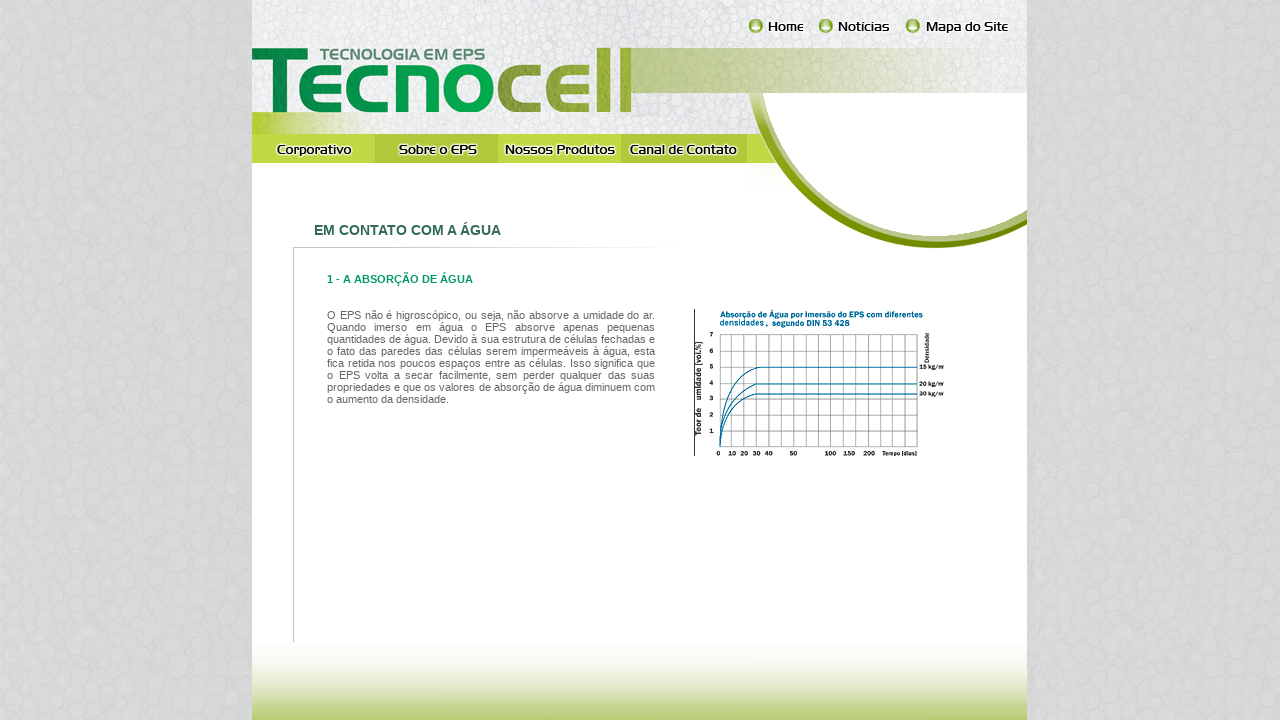

--- FILE ---
content_type: text/html; charset=utf-8
request_url: http://tecnocell.com.br/eps.php?epsID=4
body_size: 4430
content:
<html>
<head>
<title>T E C N O C E L L - Tecnologia em EPS</title>
<meta http-equiv="Content-Type" content="text/html; charset=iso-8859-1">
<link href="global.css" rel="stylesheet" type="text/css">
<script src="script.js"></script>
</head>

<body background="imgs/n_fundo_site.jpg" leftmargin="0" topmargin="0" marginwidth="0" marginheight="0">
<table width="100%" height="100%" border="0" cellpadding="0" cellspacing="0" class="arial11">
  <tr>
    <td valign="top">&nbsp; </td>
    <td width="775" valign="top" bgcolor="#FFFFFF">
      <table width="100%" height="100%" border="0" cellpadding="0" cellspacing="0" class="arial11">
        <tr> 
          <td height="250" valign="top"><div id="menutotal" style="position:absolute; top:162px; width:775; height:20; z-index:2; visibility: visible;"> 
<table width="735" border="0" cellpadding="0" cellspacing="0">
          <tr> 
            
      <td width="123" height="30" valign="top"> 
<div id="corporativo" style="position:absolute; width:180; height:10px; z-index:1; visibility: hidden; top: 1px;"> 
<table width="180" border="0" cellpadding="0" cellspacing="0" onMouseOver="MM_showHideLayers('corporativo','','show')" onMouseOut="MM_showHideLayers('corporativo','','hide')" class="arial11">
            <tr> 
              <td height="1" align="left"><img src="imgs/linha_menu_div.gif" width="180" height="1"></td>
            </tr>
            <tr> 
              <td><table width="180" height="20" border="0" cellpadding="5" cellspacing="0" class="arial11">
                  <tr> 
                    <td bgcolor="#7B8E15" align="left" onClick="MM_goToURL('parent','historico.php');return document.MM_returnValue" onMouseOver="this.style.background='#546113'" onMouseOut="this.style.background='#7B8E15'"><a href="historico.php" class="arial_link">Hist&oacute;rico</a></td>
                  </tr>
                </table>
				</td>
            </tr>
            <tr> 
              <td height="1" align="left"><img src="imgs/linha_menu_div.gif" width="180" height="1"></td>
            </tr>
            <tr> 
              <td><table width="180" height="20" border="0" cellpadding="5" cellspacing="0" class="arial11">
                  <tr> 
                    <td bgcolor="#7B8E15" align="left" onClick="OpenMeFull('aplicacoes.php');" onMouseOver="this.style.background='#546113'" onMouseOut="this.style.background='#7B8E15'"><a href="aplicacoes.php" onClick="OpenMeFull()" target="janela_openFull" class="arial_link">Aplicações</a></td>
                  </tr>
                </table>
				</td>
            </tr>
			            <tr> 
              <td height="1" align="left"><img src="imgs/linha_menu_div.gif" width="180" height="1"></td>
            </tr>
			
			            <tr> 
              <td><table width="180" height="20" border="0" cellpadding="5" cellspacing="0" class="arial11">
                  <tr> 
                    <td bgcolor="#7B8E15" align="left" onClick="MM_goToURL('parent','produtos.php?prodID=23');return document.MM_returnValue" onMouseOver="this.style.background='#546113'" onMouseOut="this.style.background='#7B8E15'"><a href="produtos.php?prodID=23" class="arial_link">Seguran&ccedil;a do Trabalho</a></td>
                  </tr>
                </table>
				</td>
            </tr>
			
			
            <tr> 
              <td height="1" align="left"><img src="imgs/linha_menu_div.gif" width="180" height="1"></td>
            </tr>
          </table>
              </div>
            
      </td>
            
      <td width="123" valign="top"> 
        <div id="eps" style="position:absolute; top:1px; width:225; height:10px; z-index:1; visibility: hidden;"> 
<table width="225" border="0" cellpadding="0" cellspacing="0" onMouseOver="MM_showHideLayers('eps','','show')" onMouseOut="MM_showHideLayers('eps','','hide')" class="arial11">
                                    <tr> 
                    <td height="1" align="left"><img src="imgs/linha_menu_div.gif" width="225" height="1"></td>
                  </tr>
                  <tr> 
                    <td><table width="225" height="20" border="0" cellpadding="5" cellspacing="0" class="arial11">
                        <tr> 
                          <td align="left" bgcolor="#7B8E15" onClick="MM_goToURL('parent','eps.php?epsID=1');return document.MM_returnValue" onMouseOver="this.style.background='#546113'" onMouseOut="this.style.background='#7B8E15'"><a href="eps.php?epsID=1" class="arial_link"> 
                            EPS                            </a></td>
                        </tr>
                      </table></td>
                  </tr>
                                    <tr> 
                    <td height="1" align="left"><img src="imgs/linha_menu_div.gif" width="225" height="1"></td>
                  </tr>
                  <tr> 
                    <td><table width="225" height="20" border="0" cellpadding="5" cellspacing="0" class="arial11">
                        <tr> 
                          <td align="left" bgcolor="#7B8E15" onClick="MM_goToURL('parent','eps.php?epsID=13');return document.MM_returnValue" onMouseOver="this.style.background='#546113'" onMouseOut="this.style.background='#7B8E15'"><a href="eps.php?epsID=13" class="arial_link"> 
                            Produção                            </a></td>
                        </tr>
                      </table></td>
                  </tr>
                                    <tr> 
                    <td height="1" align="left"><img src="imgs/linha_menu_div.gif" width="225" height="1"></td>
                  </tr>
                  <tr> 
                    <td><table width="225" height="20" border="0" cellpadding="5" cellspacing="0" class="arial11">
                        <tr> 
                          <td align="left" bgcolor="#7B8E15" onClick="MM_goToURL('parent','eps.php?epsID=2');return document.MM_returnValue" onMouseOver="this.style.background='#546113'" onMouseOut="this.style.background='#7B8E15'"><a href="eps.php?epsID=2" class="arial_link"> 
                            Propriedades Térmicas                            </a></td>
                        </tr>
                      </table></td>
                  </tr>
                                    <tr> 
                    <td height="1" align="left"><img src="imgs/linha_menu_div.gif" width="225" height="1"></td>
                  </tr>
                  <tr> 
                    <td><table width="225" height="20" border="0" cellpadding="5" cellspacing="0" class="arial11">
                        <tr> 
                          <td align="left" bgcolor="#7B8E15" onClick="MM_goToURL('parent','eps.php?epsID=3');return document.MM_returnValue" onMouseOver="this.style.background='#546113'" onMouseOut="this.style.background='#7B8E15'"><a href="eps.php?epsID=3" class="arial_link"> 
                            Propriedades Mecânicas                            </a></td>
                        </tr>
                      </table></td>
                  </tr>
                                    <tr> 
                    <td height="1" align="left"><img src="imgs/linha_menu_div.gif" width="225" height="1"></td>
                  </tr>
                  <tr> 
                    <td><table width="225" height="20" border="0" cellpadding="5" cellspacing="0" class="arial11">
                        <tr> 
                          <td align="left" bgcolor="#7B8E15" onClick="MM_goToURL('parent','eps.php?epsID=4');return document.MM_returnValue" onMouseOver="this.style.background='#546113'" onMouseOut="this.style.background='#7B8E15'"><a href="eps.php?epsID=4" class="arial_link"> 
                            Em Contato com a Água                            </a></td>
                        </tr>
                      </table></td>
                  </tr>
                                    <tr> 
                    <td height="1" align="left"><img src="imgs/linha_menu_div.gif" width="225" height="1"></td>
                  </tr>
                  <tr> 
                    <td><table width="225" height="20" border="0" cellpadding="5" cellspacing="0" class="arial11">
                        <tr> 
                          <td align="left" bgcolor="#7B8E15" onClick="MM_goToURL('parent','eps.php?epsID=5');return document.MM_returnValue" onMouseOver="this.style.background='#546113'" onMouseOut="this.style.background='#7B8E15'"><a href="eps.php?epsID=5" class="arial_link"> 
                            Durabilidade                            </a></td>
                        </tr>
                      </table></td>
                  </tr>
                                    <tr> 
                    <td height="1" align="left"><img src="imgs/linha_menu_div.gif" width="225" height="1"></td>
                  </tr>
                  <tr> 
                    <td><table width="225" height="20" border="0" cellpadding="5" cellspacing="0" class="arial11">
                        <tr> 
                          <td align="left" bgcolor="#7B8E15" onClick="MM_goToURL('parent','eps.php?epsID=6');return document.MM_returnValue" onMouseOver="this.style.background='#546113'" onMouseOut="this.style.background='#7B8E15'"><a href="eps.php?epsID=6" class="arial_link"> 
                            Compatibilidade com outros Materiais                            </a></td>
                        </tr>
                      </table></td>
                  </tr>
                                    <tr> 
                    <td height="1" align="left"><img src="imgs/linha_menu_div.gif" width="225" height="1"></td>
                  </tr>
                  <tr> 
                    <td><table width="225" height="20" border="0" cellpadding="5" cellspacing="0" class="arial11">
                        <tr> 
                          <td align="left" bgcolor="#7B8E15" onClick="MM_goToURL('parent','eps.php?epsID=7');return document.MM_returnValue" onMouseOver="this.style.background='#546113'" onMouseOut="this.style.background='#7B8E15'"><a href="eps.php?epsID=7" class="arial_link"> 
                            Comportamento Biológico                            </a></td>
                        </tr>
                      </table></td>
                  </tr>
                                    <tr> 
                    <td height="1" align="left"><img src="imgs/linha_menu_div.gif" width="225" height="1"></td>
                  </tr>
                  <tr> 
                    <td><table width="225" height="20" border="0" cellpadding="5" cellspacing="0" class="arial11">
                        <tr> 
                          <td align="left" bgcolor="#7B8E15" onClick="MM_goToURL('parent','eps.php?epsID=8');return document.MM_returnValue" onMouseOver="this.style.background='#546113'" onMouseOut="this.style.background='#7B8E15'"><a href="eps.php?epsID=8" class="arial_link"> 
                            O Impacto no Meio Ambiente                            </a></td>
                        </tr>
                      </table></td>
                  </tr>
                                    <tr> 
                    <td height="1" align="left"><img src="imgs/linha_menu_div.gif" width="225" height="1"></td>
                  </tr>
                  <tr> 
                    <td><table width="225" height="20" border="0" cellpadding="5" cellspacing="0" class="arial11">
                        <tr> 
                          <td align="left" bgcolor="#7B8E15" onClick="MM_goToURL('parent','eps.php?epsID=9');return document.MM_returnValue" onMouseOver="this.style.background='#546113'" onMouseOut="this.style.background='#7B8E15'"><a href="eps.php?epsID=9" class="arial_link"> 
                            Exposição à Temperaturas Extremas                            </a></td>
                        </tr>
                      </table></td>
                  </tr>
                                    <tr> 
                    <td height="1" align="left"><img src="imgs/linha_menu_div.gif" width="225" height="1"></td>
                  </tr>
                  <tr> 
                    <td><table width="225" height="20" border="0" cellpadding="5" cellspacing="0" class="arial11">
                        <tr> 
                          <td align="left" bgcolor="#7B8E15" onClick="MM_goToURL('parent','eps.php?epsID=10');return document.MM_returnValue" onMouseOver="this.style.background='#546113'" onMouseOut="this.style.background='#7B8E15'"><a href="eps.php?epsID=10" class="arial_link"> 
                            Dilatação Térmica                            </a></td>
                        </tr>
                      </table></td>
                  </tr>
                                    <tr> 
                    <td height="1" align="left"><img src="imgs/linha_menu_div.gif" width="225" height="1"></td>
                  </tr>
                  <tr> 
                    <td><table width="225" height="20" border="0" cellpadding="5" cellspacing="0" class="arial11">
                        <tr> 
                          <td align="left" bgcolor="#7B8E15" onClick="MM_goToURL('parent','eps.php?epsID=11');return document.MM_returnValue" onMouseOver="this.style.background='#546113'" onMouseOut="this.style.background='#7B8E15'"><a href="eps.php?epsID=11" class="arial_link"> 
                            Reação ao Fogo                            </a></td>
                        </tr>
                      </table></td>
                  </tr>
                                    <tr> 
                    <td height="1" align="left"><img src="imgs/linha_menu_div.gif" width="225" height="1"></td>
                  </tr>
                  <tr> 
                    <td><table width="225" height="20" border="0" cellpadding="5" cellspacing="0" class="arial11">
                        <tr> 
                          <td align="left" bgcolor="#7B8E15" onClick="MM_goToURL('parent','eps.php?epsID=12');return document.MM_returnValue" onMouseOver="this.style.background='#546113'" onMouseOut="this.style.background='#7B8E15'"><a href="eps.php?epsID=12" class="arial_link"> 
                            Características Exigíveis para o P                            </a></td>
                        </tr>
                      </table></td>
                  </tr>
                                    <tr> 
                    <td height="1" align="left"><img src="imgs/linha_menu_div.gif" width="200" height="1"></td>
                  </tr>
                </table>
              </div>
            
      </td>
            
      <td width="123" valign="top"> 
        <div id="produtos" style="position:absolute; top:1px; width:220; height:20; z-index:1; visibility: hidden;" onMouseOver="MM_showHideLayers('corporativo','','hide','eps','','hide','produtos','','show')"> 
<table width="220" border="0" cellpadding="0" cellspacing="0" class="arial11">
                  <tr> 
                    <td height="1" align="left"><img src="imgs/linha_menu_div.gif" width="200" height="1"></td>
                    <td height="1" align="left"><img src="imgs/transp.gif" width="10" height="1"></td>
                  </tr>
                                    <tr> 
                    <td><table width="200" height="20" border="0" cellpadding="4" cellspacing="0" class="arial11">
                        <tr> 
                          <td bgcolor="#7B8E15" onMouseOver="this.style.background='#546113';MM_showHideLayers('filho2','','hide','filho3','','hide','filho1','','show')"
	 onMouseOut="this.style.background='#7B8E15'"> <a href="#" class="arial_link"> 
                            Construção Civil                            </a></td>
                        </tr>
                      </table></td>
                    <td width="20" align="left" valign="middle"> 
                                            <div id="filho1" style="position:absolute; top:0; width:200; height:20; z-index:1; visibility: hidden;" onMouseOver="MM_showHideLayers('filho1','','show')" onMouseOut="MM_showHideLayers('filho1','','hide')"> 
                        <table width="200" border="0" cellpadding="0" cellspacing="0" bgcolor="#FFFFFF" class="arial11">
                                                    <tr> 
                            <td height="1" align="left"><img src="imgs/linha_menu_div.gif" width="200" height="1"></td>
                          </tr>
                          <tr> 
                            <td><table width="200" height="20" border="0" cellpadding="4" cellspacing="0" class="arial11">
                                <tr> 
                                  <td bgcolor="#7B8E15" onClick="MM_goToURL('parent','produtos.php?prodID=1');return document.MM_returnValue" onMouseOver="this.style.background='#546113'" onMouseOut="this.style.background='#7B8E15'"><a href="produtos.php?prodID=1" class="arial_link"> 
                                    LAJECELL  -  Elementos Molda                                    </a></td>
                                </tr>
                              </table></td>
                          </tr>
                                                    <tr> 
                            <td height="1" align="left"><img src="imgs/linha_menu_div.gif" width="200" height="1"></td>
                          </tr>
                          <tr> 
                            <td><table width="200" height="20" border="0" cellpadding="4" cellspacing="0" class="arial11">
                                <tr> 
                                  <td bgcolor="#7B8E15" onClick="MM_goToURL('parent','produtos.php?prodID=22');return document.MM_returnValue" onMouseOver="this.style.background='#546113'" onMouseOut="this.style.background='#7B8E15'"><a href="produtos.php?prodID=22" class="arial_link"> 
                                    Lajecell Maciça                                    </a></td>
                                </tr>
                              </table></td>
                          </tr>
                                                    <tr> 
                            <td height="1" align="left"><img src="imgs/linha_menu_div.gif" width="200" height="1"></td>
                          </tr>
                          <tr> 
                            <td><table width="200" height="20" border="0" cellpadding="4" cellspacing="0" class="arial11">
                                <tr> 
                                  <td bgcolor="#7B8E15" onClick="MM_goToURL('parent','produtos.php?prodID=2');return document.MM_returnValue" onMouseOver="this.style.background='#546113'" onMouseOut="this.style.background='#7B8E15'"><a href="produtos.php?prodID=2" class="arial_link"> 
                                    Núcleo para Telhas                                    </a></td>
                                </tr>
                              </table></td>
                          </tr>
                                                    <tr> 
                            <td height="1" align="left"><img src="imgs/linha_menu_div.gif" width="200" height="1"></td>
                          </tr>
                          <tr> 
                            <td><table width="200" height="20" border="0" cellpadding="4" cellspacing="0" class="arial11">
                                <tr> 
                                  <td bgcolor="#7B8E15" onClick="MM_goToURL('parent','produtos.php?prodID=19');return document.MM_returnValue" onMouseOver="this.style.background='#546113'" onMouseOut="this.style.background='#7B8E15'"><a href="produtos.php?prodID=19" class="arial_link"> 
                                    Isolamento Térmico                                    </a></td>
                                </tr>
                              </table></td>
                          </tr>
                                                    <tr> 
                            <td height="1" align="left"><img src="imgs/linha_menu_div.gif" width="200" height="1"></td>
                          </tr>
                          <tr> 
                            <td><table width="200" height="20" border="0" cellpadding="4" cellspacing="0" class="arial11">
                                <tr> 
                                  <td bgcolor="#7B8E15" onClick="MM_goToURL('parent','produtos.php?prodID=16');return document.MM_returnValue" onMouseOver="this.style.background='#546113'" onMouseOut="this.style.background='#7B8E15'"><a href="produtos.php?prodID=16" class="arial_link"> 
                                    Geocell                                    </a></td>
                                </tr>
                              </table></td>
                          </tr>
                                                    <tr> 
                            <td height="1" align="left"><img src="imgs/linha_menu_div.gif" width="200" height="1"></td>
                          </tr>
                          <tr> 
                            <td><table width="200" height="20" border="0" cellpadding="4" cellspacing="0" class="arial11">
                                <tr> 
                                  <td bgcolor="#7B8E15" onClick="MM_goToURL('parent','produtos.php?prodID=6');return document.MM_returnValue" onMouseOver="this.style.background='#546113'" onMouseOut="this.style.background='#7B8E15'"><a href="produtos.php?prodID=6" class="arial_link"> 
                                    Chapas para Painéis                                    </a></td>
                                </tr>
                              </table></td>
                          </tr>
                                                    <tr> 
                            <td height="1" align="left"><img src="imgs/linha_menu_div.gif" width="200" height="1"></td>
                          </tr>
                          <tr> 
                            <td><table width="200" height="20" border="0" cellpadding="4" cellspacing="0" class="arial11">
                                <tr> 
                                  <td bgcolor="#7B8E15" onClick="MM_goToURL('parent','produtos.php?prodID=5');return document.MM_returnValue" onMouseOver="this.style.background='#546113'" onMouseOut="this.style.background='#7B8E15'"><a href="produtos.php?prodID=5" class="arial_link"> 
                                    Blocos para Ancoradouros                                    </a></td>
                                </tr>
                              </table></td>
                          </tr>
                                                    <tr> 
                            <td height="1" align="left"><img src="imgs/linha_menu_div.gif" width="200" height="1"></td>
                          </tr>
                          <tr> 
                            <td><table width="200" height="20" border="0" cellpadding="4" cellspacing="0" class="arial11">
                                <tr> 
                                  <td bgcolor="#7B8E15" onClick="MM_goToURL('parent','produtos.php?prodID=20');return document.MM_returnValue" onMouseOver="this.style.background='#546113'" onMouseOut="this.style.background='#7B8E15'"><a href="produtos.php?prodID=20" class="arial_link"> 
                                    Produtos Especiais                                    </a></td>
                                </tr>
                              </table></td>
                          </tr>
                                                  </table>
                      </div>
                                          </td>
                  </tr>
                  <tr> 
                    <td height="1" align="left"><img src="imgs/linha_menu_div.gif" width="200" height="1"></td>
                    <td height="1" align="left"><img src="imgs/transp.gif" width="10" height="1"></td>
                  </tr>
                                    <tr> 
                    <td><table width="200" height="20" border="0" cellpadding="4" cellspacing="0" class="arial11">
                        <tr> 
                          <td bgcolor="#7B8E15" onMouseOver="this.style.background='#546113';MM_showHideLayers('filho1','','hide','filho3','','hide','filho2','','show')"
	 onMouseOut="this.style.background='#7B8E15'"> <a href="#" class="arial_link"> 
                            Consumo                            </a></td>
                        </tr>
                      </table></td>
                    <td width="20" align="left" valign="middle"> 
                                            <div id="filho2" style="position:absolute; top:21; width:200; height:20; z-index:1; visibility: hidden;" onMouseOver="MM_showHideLayers('filho2','','show')" onMouseOut="MM_showHideLayers('filho2','','hide')"> 
                        <table width="200" border="0" cellpadding="0" cellspacing="0" bgcolor="#FFFFFF" class="arial11">
                                                    <tr> 
                            <td height="1" align="left"><img src="imgs/linha_menu_div.gif" width="200" height="1"></td>
                          </tr>
                          <tr> 
                            <td><table width="200" height="20" border="0" cellpadding="4" cellspacing="0" class="arial11">
                                <tr> 
                                  <td bgcolor="#7B8E15" onClick="MM_goToURL('parent','produtos.php?prodID=11');return document.MM_returnValue" onMouseOver="this.style.background='#546113'" onMouseOut="this.style.background='#7B8E15'"><a href="produtos.php?prodID=11" class="arial_link"> 
                                    Conservadoras                                    </a></td>
                                </tr>
                              </table></td>
                          </tr>
                                                    <tr> 
                            <td height="1" align="left"><img src="imgs/linha_menu_div.gif" width="200" height="1"></td>
                          </tr>
                          <tr> 
                            <td><table width="200" height="20" border="0" cellpadding="4" cellspacing="0" class="arial11">
                                <tr> 
                                  <td bgcolor="#7B8E15" onClick="MM_goToURL('parent','produtos.php?prodID=10');return document.MM_returnValue" onMouseOver="this.style.background='#546113'" onMouseOut="this.style.background='#7B8E15'"><a href="produtos.php?prodID=10" class="arial_link"> 
                                    Embalagens Industriais                                    </a></td>
                                </tr>
                              </table></td>
                          </tr>
                                                    <tr> 
                            <td height="1" align="left"><img src="imgs/linha_menu_div.gif" width="200" height="1"></td>
                          </tr>
                          <tr> 
                            <td><table width="200" height="20" border="0" cellpadding="4" cellspacing="0" class="arial11">
                                <tr> 
                                  <td bgcolor="#7B8E15" onClick="MM_goToURL('parent','produtos.php?prodID=7');return document.MM_returnValue" onMouseOver="this.style.background='#546113'" onMouseOut="this.style.background='#7B8E15'"><a href="produtos.php?prodID=7" class="arial_link"> 
                                    Bandejas para Mudas                                    </a></td>
                                </tr>
                              </table></td>
                          </tr>
                                                    <tr> 
                            <td height="1" align="left"><img src="imgs/linha_menu_div.gif" width="200" height="1"></td>
                          </tr>
                          <tr> 
                            <td><table width="200" height="20" border="0" cellpadding="4" cellspacing="0" class="arial11">
                                <tr> 
                                  <td bgcolor="#7B8E15" onClick="MM_goToURL('parent','produtos.php?prodID=12');return document.MM_returnValue" onMouseOver="this.style.background='#546113'" onMouseOut="this.style.background='#7B8E15'"><a href="produtos.php?prodID=12" class="arial_link"> 
                                    Chapas para Papelaria                                    </a></td>
                                </tr>
                              </table></td>
                          </tr>
                                                    <tr> 
                            <td height="1" align="left"><img src="imgs/linha_menu_div.gif" width="200" height="1"></td>
                          </tr>
                          <tr> 
                            <td><table width="200" height="20" border="0" cellpadding="4" cellspacing="0" class="arial11">
                                <tr> 
                                  <td bgcolor="#7B8E15" onClick="MM_goToURL('parent','produtos.php?prodID=8');return document.MM_returnValue" onMouseOver="this.style.background='#546113'" onMouseOut="this.style.background='#7B8E15'"><a href="produtos.php?prodID=8" class="arial_link"> 
                                    Bolas                                    </a></td>
                                </tr>
                              </table></td>
                          </tr>
                                                  </table>
                      </div>
                                          </td>
                  </tr>
                  <tr> 
                    <td height="1" align="left"><img src="imgs/linha_menu_div.gif" width="200" height="1"></td>
                    <td height="1" align="left"><img src="imgs/transp.gif" width="10" height="1"></td>
                  </tr>
                                    <tr> 
                    <td><table width="200" height="20" border="0" cellpadding="4" cellspacing="0" class="arial11">
                        <tr> 
                          <td bgcolor="#7B8E15" onMouseOver="this.style.background='#546113';MM_showHideLayers('filho1','','hide','filho2','','hide','filho3','','show')"
	 onMouseOut="this.style.background='#7B8E15'"> <a href="#" class="arial_link"> 
                            B2B                            </a></td>
                        </tr>
                      </table></td>
                    <td width="20" align="left" valign="middle"> 
                                            <div id="filho3" style="position:absolute; top:42; width:200; height:20; z-index:1; visibility: hidden;" onMouseOver="MM_showHideLayers('filho3','','show')" onMouseOut="MM_showHideLayers('filho3','','hide')"> 
                        <table width="200" border="0" cellpadding="0" cellspacing="0" bgcolor="#FFFFFF" class="arial11">
                                                    <tr> 
                            <td height="1" align="left"><img src="imgs/linha_menu_div.gif" width="200" height="1"></td>
                          </tr>
                          <tr> 
                            <td><table width="200" height="20" border="0" cellpadding="4" cellspacing="0" class="arial11">
                                <tr> 
                                  <td bgcolor="#7B8E15" onClick="MM_goToURL('parent','produtos.php?prodID=9');return document.MM_returnValue" onMouseOver="this.style.background='#546113'" onMouseOut="this.style.background='#7B8E15'"><a href="produtos.php?prodID=9" class="arial_link"> 
                                    Pranchas                                    </a></td>
                                </tr>
                              </table></td>
                          </tr>
                                                    <tr> 
                            <td height="1" align="left"><img src="imgs/linha_menu_div.gif" width="200" height="1"></td>
                          </tr>
                          <tr> 
                            <td><table width="200" height="20" border="0" cellpadding="4" cellspacing="0" class="arial11">
                                <tr> 
                                  <td bgcolor="#7B8E15" onClick="MM_goToURL('parent','produtos.php?prodID=13');return document.MM_returnValue" onMouseOver="this.style.background='#546113'" onMouseOut="this.style.background='#7B8E15'"><a href="produtos.php?prodID=13" class="arial_link"> 
                                    Blocos                                    </a></td>
                                </tr>
                              </table></td>
                          </tr>
                                                  </table>
                      </div>
                                          </td>
                  </tr>
                  <tr> 
                    <td height="1" align="left"><img src="imgs/linha_menu_div.gif" width="200" height="1"></td>
                    <td height="1" align="left"><img src="imgs/transp.gif" width="10" height="1"></td>
                  </tr>
                                    <tr> 
                    <td height="20" align="left" onMouseOver="MM_showHideLayers('filho1','','hide','filho2','','hide','filho3','','hide','filho4','','hide','filho5','','hide','filho6','','hide','filho7','','hide','filho8','','hide','filho1','','hide','filho2','','hide','filho3','','hide','filho4','','hide','filho5','','hide','filho1','','hide','filho2','','hide','produtos','','hide')" onMouseOut="MM_showHideLayers('produtos','','hide')">&nbsp;</td>
                    <td>&nbsp;</td>
                  </tr>
                </table>
              </div>
            
      </td>
            
      <td width="366" valign="top"> 
        <div id="contato" style="position:absolute; top:1px; width:200px; height:10px; z-index:1; visibility: hidden;"> 
<table width="200" border="0" cellpadding="0" cellspacing="0" onMouseOver="MM_showHideLayers('contato','','show')" onMouseOut="MM_showHideLayers('contato','','hide')" class="arial11">
                  <tr> 
                    <td height="1" align="left"><img src="imgs/linha_menu_div.gif" width="180" height="1"></td>
                    <td width="20"><img src="imgs/transp.gif" width="10" height="1"></td>
                  </tr>
                  <tr> 
                    <td width="180"><table width="180" border="0" cellpadding="5" cellspacing="0" class="arial11">
                        <tr> 
                          <td height="20" align="left" bgcolor="#7B8E15" onClick="MM_goToURL('parent','#');return document.MM_returnValue" onMouseover="this.style.background='#546113';MM_showHideLayers('repres','','show')" onMouseout="this.style.background='#7B8E15'"><a href="#" class="arial_link" onMouseOver="MM_showHideLayers('contato','','show','repres','','show')">Representantes</a></td>
                        </tr>
                      </table></td>
                    <td width="20" valign="top"> <div id="repres" style="position:absolute; top:0px; width:150px; height:10px; z-index:1; visibility: hidden;"> 
                        <table width="150" border="0" cellpadding="0" cellspacing="0" class="arial11">
                          <tr> 
                            <td height="1" align="left"><img src="imgs/linha_menu_div.gif" width="180" height="1"></td>
                          </tr>
                          <tr> 
                            <td width="180"><table width="180" border="0" cellpadding="5" cellspacing="0" class="arial11">
                                <tr> 
                                  <td height="20" align="left" bgcolor="#7B8E15" onClick="MM_goToURL('parent','representantes.php?setorID=1');return document.MM_returnValue" onMouseover="this.style.background='#546113';" onMouseout="this.style.background='#7B8E15'"><a href="representantes.php?setorID=1" class="arial_link" onMouseOver="MM_showHideLayers('contato','','show')">Constru&ccedil;&atilde;o 
                                    Civil </a></td>
                                </tr>
                              </table></td>
                          </tr>
                          <tr> 
                            <td height="1" align="left"><img src="imgs/linha_menu_div.gif" width="180" height="1"></td>
                          </tr>
                          <tr> 
                            <td width="180"><table width="180" border="0" cellpadding="5" cellspacing="0" class="arial11">
                                <tr> 
                                  <td height="20" align="left" bgcolor="#7B8E15" onClick="MM_goToURL('parent','representantes.php?setorID=2');return document.MM_returnValue" onMouseover="this.style.background='#546113'" onMouseout="this.style.background='#7B8E15'"><a href="representantes.php?setorID=2" class="arial_link">Agricultura</a></td>
                                </tr>
                              </table></td>
                          </tr>
                          <tr> 
                            <td height="1" align="left"><img src="imgs/linha_menu_div.gif" width="180" height="1"></td>
                          </tr>
                        </table>
                      </div></td>
                  </tr>
                  <tr> 
                    <td height="1" align="left"><img src="imgs/linha_menu_div.gif" width="180" height="1"></td>
                  </tr>
                  <tr> 
                    <td width="180"><table width="180" border="0" cellpadding="5" cellspacing="0" class="arial11">
                        <tr> 
                          <td height="20" align="left" bgcolor="#7B8E15" onClick="MM_goToURL('parent','distribuidores.php');return document.MM_returnValue" onMouseover="this.style.background='#546113';MM_showHideLayers('repres','','hide')" onMouseout="this.style.background='#7B8E15'"><a href="distribuidores.php" class="arial_link">Distribuidores</a></td>
                        </tr>
                      </table></td>
                    <td>&nbsp;</td>
                  </tr>
                  <tr> 
                    <td height="1" align="left"><img src="imgs/linha_menu_div.gif" width="180" height="1"></td>
                  </tr>
                  <tr> 
                    <td width="180"><table width="180" border="0" cellpadding="5" cellspacing="0" class="arial11">
                        <tr> 
                          <td height="20" align="left" bgcolor="#7B8E15" onClick="MM_goToURL('parent','atendimento_cliente.php');return document.MM_returnValue" onMouseover="this.style.background='#546113';MM_showHideLayers('repres','','hide')" onMouseout="this.style.background='#7B8E15'"><a href="atendimento_cliente.php" class="arial_link">Atendimento 
                            Tecnocell</a></td>
                        </tr>
                      </table></td>
                    <td>&nbsp;</td>
                  </tr>
                  <tr> 
                    <td height="1" align="left"><img src="imgs/linha_menu_div.gif" width="180" height="1"></td>
                  </tr>

                  <!--
                  <tr> 
                    <td width="180"><table width="180" border="0" cellpadding="5" cellspacing="0" class="arial11">
                        <tr> 
                          <td height="20" align="left" bgcolor="#7B8E15" onClick="MM_goToURL('parent','suporte.php');return document.MM_returnValue" onMouseover="this.style.background='#546113';MM_showHideLayers('repres','','hide')" onMouseout="this.style.background='#7B8E15'"><a href="suporte.php" class="arial_link">Suporte ao Cliente</a></td>
                        </tr>
                      </table></td>
                    <td>&nbsp;</td>
                  </tr>
                  <tr> 
                    <td height="1" align="left"><img src="imgs/linha_menu_div.gif" width="180" height="1"></td>
                  </tr>
                  -->

                  <tr> 
                    <td width="180"><table width="180" border="0" cellpadding="5" cellspacing="0" class="arial11">
                        <tr> 
                          <td height="20" align="left" bgcolor="#7B8E15" onClick="MM_goToURL('parent','duvidas_tecnicas.php');return document.MM_returnValue" onMouseover="this.style.background='#546113';MM_showHideLayers('repres','','hide')" onMouseout="this.style.background='#7B8E15'"><a href="duvidas_tecnicas.php" class="arial_link">D&uacute;vidas 
                            T&eacute;cnicas</a></td>
                        </tr>
                      </table></td>
                    <td>&nbsp;</td>
                  </tr>
                  <tr> 
                    <td height="1" align="left"><img src="imgs/linha_menu_div.gif" width="180" height="1"></td>
                  </tr>
                  <tr> 
                    <td width="180"><table width="180" border="0" cellpadding="5" cellspacing="0" class="arial11">
                        <tr> 
                          <td height="20" align="left" bgcolor="#7B8E15" onClick="MM_goToURL('parent','trabalhe_conosco.php');return document.MM_returnValue" onMouseover="this.style.background='#546113';MM_showHideLayers('repres','','hide')" onMouseout="this.style.background='#7B8E15'"><a href="trabalhe_conosco.php" class="arial_link">Trabalhe 
                            Conosco</a></td>
                        </tr>
                      </table></td>
                    <td>&nbsp;</td>
                  </tr>
                  <tr> 
                    <td height="1" align="left"><img src="imgs/linha_menu_div.gif" width="180" height="1"></td>
                  </tr>
                  <tr> 
                    <td width="180"><table width="180" border="0" cellpadding="5" cellspacing="0" class="arial11">
                        <tr> 
                          <td height="20" align="left" bgcolor="#7B8E15" onClick="MM_goToURL('parent','sugestoes_melhoria.php');return document.MM_returnValue" onMouseover="this.style.background='#546113';MM_showHideLayers('repres','','hide')" onMouseout="this.style.background='#7B8E15'"><a href="sugestoes_melhoria.php" class="arial_link">Sugest&otilde;es 
                            de Melhorias</a></td>
                        </tr>
                      </table></td>

                    <td>&nbsp;</td>
                  </tr>
                  <tr> 
                    <td height="1" align="left"><img src="imgs/linha_menu_div.gif" width="180" height="1"></td>
                  </tr>
                </table>
              </div>
            
      </td>
          </tr>
        </table>
</div>		  <table width="775" border="0" cellspacing="0" cellpadding="0">
              <tr valign="top"> 
                <td width="495"><table width="495" border="0" cellspacing="0" cellpadding="0">
                    <tr> 
                      <td><table width="495" border="0" cellspacing="0" cellpadding="0">
                          <tr> 
                            
                <td width="775"><a href="index.htm" target="_top" onMouseOver="MM_showHideLayers('corporativo','','hide','eps','','hide','produtos','','hide','contato','','hide','repres','','hide')"><img src="imgs/n_cab_01.jpg" alt="Voltar p/ Home" width="246" height="134" border="0"></a></td>
                <td><img src="imgs/n_cab_02.jpg" width="249" height="134" onMouseOver="MM_showHideLayers('corporativo','','hide','eps','','hide','produtos','','hide','contato','','hide','repres','','hide')"></td>
                          </tr>
                        </table></td>
                    </tr>
                    <tr> 
                      <td><table width="495" height="29" border="0" cellpadding="0" cellspacing="0">
              <tr> 
                <td width="96"><img src="imgs/n_bt_corporativo.gif" width="123" height="29" onMouseOver="MM_showHideLayers('corporativo','','show','eps','','hide','produtos','','hide',
							'filho1','','hide','filho2','','hide','filho3','','hide','filho4','','hide','filho5','','hide','filho6','','hide','filho7','','hide','filho8','','hide','filho1','','hide','filho2','','hide','filho3','','hide','filho4','','hide','filho5','','hide','filho1','','hide','filho2','','hide','contato','','hide','repres','','hide')"></td>
                <td width="101"><img src="imgs/n_bt_sobreoeps.gif" width="123" height="29" onMouseOver="MM_showHideLayers('corporativo','','hide','eps','','show','produtos','','hide',
							'filho1','','hide','filho2','','hide','filho3','','hide','filho4','','hide','filho5','','hide','filho6','','hide','filho7','','hide','filho8','','hide','filho1','','hide','filho2','','hide','filho3','','hide','filho4','','hide','filho5','','hide','filho1','','hide','filho2','','hide','contato','','hide','repres','','hide')"></td>
                <td width="137"><img src="imgs/n_bt_produtos.gif" width="123" height="29" onMouseOver="MM_showHideLayers('corporativo','','hide','eps','','hide','produtos','','show',
							'filho1','','hide','filho2','','hide','filho3','','hide','filho4','','hide','filho5','','hide','filho6','','hide','filho7','','hide','filho8','','hide','filho1','','hide','filho2','','hide','filho3','','hide','filho4','','hide','filho5','','hide','filho1','','hide','filho2','','hide','contato','','hide','repres','','hide')"></td>
                <td><img src="imgs/n_bt_canalcontato.gif" width="126" height="29" onMouseOver="MM_showHideLayers('corporativo','','hide','eps','','hide','produtos','','hide',
							'filho1','','hide','filho2','','hide','filho3','','hide','filho4','','hide','filho5','','hide','filho6','','hide','filho7','','hide','filho8','','hide','filho1','','hide','filho2','','hide','filho3','','hide','filho4','','hide','filho5','','hide','filho1','','hide','filho2','','hide','contato','','show','repres','','hide')"></td>
              </tr>
            </table></td>
                    </tr>
                    <tr> 
                      <td><table width="495" height="80" border="0" cellpadding="0" cellspacing="0">
<tr> 
                            <td width="55">&nbsp;</td>
                            
                            <td valign="bottom" class="fundo_sobreoeps">
							EM CONTATO COM A ÁGUA							</td>
                          </tr>
                        </table></td>
                    </tr>
                    <tr> 
                      <td height="30"><table width="495" border="0" cellspacing="0" cellpadding="0">
                          <tr> 
                            <td width="55"><img src="imgs/linha_02.gif" width="55" height="30"></td>
                            <td valign="top"><img src="imgs/linha_01.gif" width="440" height="9"></td>
                          </tr>
                        </table></td>
                    </tr>
                  </table></td>
                <td width="280"><table width="280" border="0" cellspacing="0" cellpadding="0">
                    <tr> 
                      
          <td height="93" align="left" valign="top" background="imgs/n_cab_03.jpg"> 
<table width="278" height="48" border="0" cellpadding="0" cellspacing="0">
<tr align="left" valign="bottom"> 
                <td width="63"><a href="index.htm" target="_top"><img src="imgs/n_int_home.jpg" width="64" height="48" border="0"></a></td>
                <td width="84"><a href="noticias.php" target="_top"><img src="imgs/n_int_noticias.jpg" width="86" height="48" border="0"></a></td>
                <td width="137"><a href="mapa.php" target="_top"><img src="imgs/n_int_mapa.jpg" width="118" height="48" border="0"></a></td>
              </tr>
            </table>
          </td>
                    </tr>
                    <tr> 
                      
          <td height="156" background="//images.weserv.nl/?url=tecnocell.com.br/imgs_cabecalho/flutuantes_guaratuba_010.jpg&w=280&h=156&zc=1&q=80"><img src="imgs/mascara_produtos.gif" width="280" height="156" onMouseOver="MM_showHideLayers('corporativo','','hide','eps','','hide','produtos','','hide','contato','','hide','repres','','hide')"></td>
                    </tr>
                  </table></td>
              </tr>
            </table></td>
        </tr>
        <tr> 
          <td valign="top"><table width="775" height="100%" border="0" cellpadding="0" cellspacing="0" class="textosinternos">
              <tr valign="top"> 
                <td width="55" background="imgs/linha_03.gif">&nbsp;</td>
                <td width="20">&nbsp;</td>
                <td width="655"><div align="justify"><strong><font color="#009966">1 - A ABSOR&Ccedil;&Atilde;O DE &Aacute;GUA</font></strong><br />
<br />
<br />
<table class="textosinternos" cellspacing="0" cellpadding="0" width="100%" border="0">
    <tbody>
        <tr valign="middle">
            <td valign="top" width="50%">
            <div align="justify">O EPS n&atilde;o &eacute; higrosc&oacute;pico, ou seja, n&atilde;o absorve a umidade do ar. Quando imerso em &aacute;gua o EPS absorve apenas pequenas quantidades de &aacute;gua. Devido &agrave; sua estrutura de c&eacute;lulas fechadas e o fato das paredes das c&eacute;lulas serem imperme&aacute;veis &agrave; &aacute;gua, esta fica retida nos poucos espa&ccedil;os entre as c&eacute;lulas. Isso significa que o EPS volta a secar facilmente, sem perder qualquer das suas propriedades e que os valores de absor&ccedil;&atilde;o de &aacute;gua diminuem com o aumento da densidade.</div>
            </td>
            <td align="center" width="50%"><img height="147" width="250" alt="" src="http://www.tecnocell.com.br/imgs/graf_contato_agua_01.gif" /></td>
        </tr>
    </tbody>
</table>
</div></td>
                <td width="45" align="center" valign="top">&nbsp;</td>
              </tr>
            </table></td>
        </tr>
        <tr>
          <td height="78" valign="top"><img src="imgs/base.gif" width="775" height="78"></td>
        </tr>
      </table></td>
    <td valign="top">&nbsp; </td>
  </tr>
</table>
<!-- WiredMinds eMetrics tracking with Enterprise Edition V5.4 START -->
<script type='text/javascript' src='https://count.carrierzone.com/app/count_server/count.js'></script>
<script type='text/javascript'><!--
wm_custnum='a6a6244119a0cd8c';
wm_page_name='php-cgi';
wm_group_name='/services/webpages/t/e/tecnocell.com.br/cgi-bin';
wm_campaign_key='campaign_id';
wm_track_alt='';
wiredminds.count();
// -->
</script>
<!-- WiredMinds eMetrics tracking with Enterprise Edition V5.4 END -->
</body>
</html>


--- FILE ---
content_type: text/css
request_url: http://tecnocell.com.br/global.css
body_size: 515
content:
.arial11 {
	font-family: Arial, Helvetica, sans-serif;
	font-size: 11px;
	line-height: 11px;
	font-weight: normal;
	color: #000000;
	text-decoration: none;
}
.arial_link:link {
	font-family: Arial, Helvetica, sans-serif;
	font-size: 11px;
	line-height: 11px;
	font-weight: bold;
	color: #FFFFFF;
	text-decoration: none;
}
.arial_link:hover {
	font-family: Arial, Helvetica, sans-serif;
	font-size: 11px;
	line-height: 11px;
	font-weight: bold;
	color: #99CCCC;
	text-decoration: none;
}
.arial_link {
	font-family: Arial, Helvetica, sans-serif;
	font-size: 11px;
	line-height: 11px;
	font-weight: bold;
	color: #FFFFFF;
	text-decoration: none;
}
.fundohistorico {
	background-attachment: fixed;
	background-image: url(imgs/img_historico2.jpg);
	background-repeat: no-repeat;
	background-position: right top;
}
.fundobarra {
	background-attachment: fixed;
	background-image: url(imgs/fundo_barra.gif);
	background-repeat: repeat-x;
	background-position: left top;
}
.textosinternos {
	font-family: Arial, Helvetica, sans-serif;
	font-size: 11px;
	line-height: 12px;
	font-weight: normal;
	color: #666666;
	text-decoration: none;
}
.arialmapa:link {
	font-family: Arial, Helvetica, sans-serif;
	font-size: 11px;
	line-height: 11px;
	font-weight: bold;
	color: #2E6952;
	text-decoration: none;
}
.arialmapa:hover {
	font-family: Arial, Helvetica, sans-serif;
	font-size: 11px;
	line-height: 11px;
	font-weight: bold;
	color: #4DAE87;
	text-decoration: underline;
}
.arialmapa {
	font-family: Arial, Helvetica, sans-serif;
	font-size: 11px;
	line-height: 11px;
	font-weight: bold;
	color: #2E6952;
	text-decoration: none;
}
.links_tabelas:link {
	font-family: Arial, Helvetica, sans-serif;
	font-size: 12px;
	line-height: 12px;
	font-weight: bold;
	color: #336A58;
	text-decoration: none;
}
.links_tabelas:hover {
	font-family: Arial, Helvetica, sans-serif;
	font-size: 12px;
	line-height: 12px;
	font-weight: bold;
	color: #75BDA6;
	text-decoration: none;
}
.links_tabelas {
	font-family: Arial, Helvetica, sans-serif;
	font-size: 12px;
	line-height: 12px;
	font-weight: bold;
	color: #336A58;
	text-decoration: none;
}
.fundo_corporativo {
	font-family: Arial, Helvetica, sans-serif;
	font-size: 14px;
	line-height: 12px;
	font-weight: bolder;
	color: #336A58;
	text-decoration: none;
	background-attachment: fixed;
	background-image: url(imgs/fundo_titulo_corporativo.gif);
	background-repeat: no-repeat;
	background-position: left bottom;
	padding: 7px;
}
.fundo_sobreoeps {
	font-family: Arial, Helvetica, sans-serif;
	font-size: 14px;
	line-height: 12px;
	font-weight: bolder;
	color: #336A58;
	text-decoration: none;
	background-attachment: fixed;
	background-image: url(imgs/fundo_titulo_sobre_eps.gif);
	background-repeat: no-repeat;
	background-position: left bottom;
	padding: 7px;
}
.fundo_produtos {
	font-family: Arial, Helvetica, sans-serif;
	font-size: 14px;
	line-height: 12px;
	font-weight: bolder;
	color: #336A58;
	text-decoration: none;
	background-attachment: fixed;
	background-image: url(imgs/fundo_titulo_nossosprodutos.gif);
	background-repeat: no-repeat;
	background-position: left bottom;
	padding: 7px;
}
.fundo_contato {
	font-family: Arial, Helvetica, sans-serif;
	font-size: 14px;
	line-height: 12px;
	font-weight: bolder;
	color: #336A58;
	text-decoration: none;
	background-attachment: fixed;
	background-image: url(imgs/fundo_titulo_canal_contato.gif);
	background-repeat: no-repeat;
	background-position: left bottom;
	padding: 7px;
}
